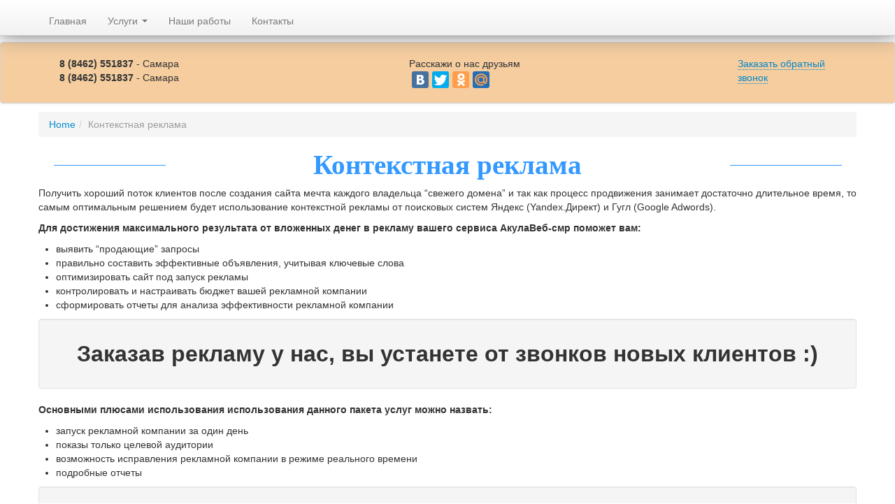

--- FILE ---
content_type: text/html; charset=utf-8
request_url: https://samara.pink-shark.ru/?r=site/advert
body_size: 5108
content:
<!DOCTYPE html>
<html lang="ru">
<head>
  <meta http-equiv="Content-Type" content="text/html; charset=utf-8"><link rel="apple-touch-icon" sizes="57x57" href="/fav/apple-icon-57x57.png"><link rel="apple-touch-icon" sizes="60x60" href="/fav/apple-icon-60x60.png"><link rel="apple-touch-icon" sizes="72x72" href="/fav/apple-icon-72x72.png"><link rel="apple-touch-icon" sizes="76x76" href="/fav/apple-icon-76x76.png"><link rel="apple-touch-icon" sizes="114x114" href="/fav/apple-icon-114x114.png"><link rel="apple-touch-icon" sizes="120x120" href="/fav/apple-icon-120x120.png"><link rel="apple-touch-icon" sizes="144x144" href="/fav/apple-icon-144x144.png"><link rel="apple-touch-icon" sizes="152x152" href="/fav/apple-icon-152x152.png"><link rel="apple-touch-icon" sizes="180x180" href="/fav/apple-icon-180x180.png"><link rel="icon" type="image/png" sizes="192x192" href="/fav/android-icon-192x192.png"><link rel="icon" type="image/png" sizes="32x32" href="/fav/favicon-32x32.png"><link rel="icon" type="image/png" sizes="96x96" href="/fav/favicon-96x96.png"><link rel="icon" type="image/png" sizes="16x16" href="/fav/favicon-16x16.png"><link rel="manifest" href="/fav/manifest.json"><meta name="msapplication-TileColor" content="#ffffff"><meta name="msapplication-TileImage" content="/fav/ms-icon-144x144.png"><meta name="theme-color" content="#ffffff">
  <meta name="language" content="en">
  <link href='http://fonts.googleapis.com/css?family=Lobster&subset=latin,cyrillic' rel='stylesheet' type='text/css'>
  <link rel="stylesheet" type="text/css" href="/themes/bootstrap/css/styles.css">
  <meta name="description" content="Закажите создание и сопровождение вашей рекламной компании нам и получайте звонки от клиентов">
  <meta name="keywords" content="контекстная реклама">
  <meta name="viewport" content="width=device-width, initial-scale=1.0">
  <link rel="stylesheet" type="text/css" href="/assets/94eb9a27/css/bootstrap.min.css">
  <link rel="stylesheet" type="text/css" href="/assets/94eb9a27/css/bootstrap-responsive.min.css">
  <link rel="stylesheet" type="text/css" href="/assets/94eb9a27/css/yii.css">
  <script type="text/javascript" src="/assets/1a58f8f7/jquery.min.js"></script>
  <script type="text/javascript" src="/assets/1a58f8f7/jquery.yiiactiveform.js"></script>
  <script type="text/javascript" src="/assets/94eb9a27/js/bootstrap.min.js"></script>
  <title> АкулаВеб-смр - Создание сайтов в Самаре | Создание сайта</title> 
<meta name="description" content="АкулаВеб-смр - Создание сайта и продвижение сайта в Самаре и Самарской области. Мы оказываем полный спект услуг в сфере создания сайтов, продвижения, электронной коммерции и многое другое. +7 (8462) 551837">

</head>
<body>
  <div class="navbar navbar-fixed-top">
    <div class="navbar-inner">
      <div class="container">
        <a href="/"></a>
        <ul id="yw0" class="nav">
          <li>
            <a href="?r=site/index">Главная</a>
          </li>
          <li class="dropdown">
            <a class="dropdown-toggle" data-toggle="dropdown" href="#">Услуги <span class="caret"></span></a>
            <ul id="yw1" class="dropdown-menu">
              <li class="nav-header">Вэб-услуги:</li>
              <li>
                <a tabindex="-1" href="?r=site/create">Создание сайта</a>
              </li>
              <li>
                <a tabindex="-1" href="?r=site/seo">Продвижение сайта</a>
              </li>
              <li>
                <a tabindex="-1" href="?r=site/support">Сопровождение сайта</a>
              </li>
              <li class="divider"></li>
              <li class="nav-header">Реклама:</li>
              <li>
                <a tabindex="-1" href="?r=site/advert">Яндекс и Google</a>
              </li>
              <li class="divider"></li>
              <li class="nav-header">Дизайн:</li>
              <li>
                <a tabindex="-1" href="#">Заказ дизайна</a>
              </li>
              <li class="divider"></li>
            </ul>
          </li>
          <li>
            <a href="?r=site/portfolio">Наши работы</a>
          </li>
          <li>
            <a href="?r=site/about">Контакты</a>
          </li>
        </ul>
      </div>
    </div>
  </div>
  <div class="contact">
    <div class="container">
      <br>
      <div class="span4 pull-left">
        <strong>8 (8462) 551837</strong> - Самара<br>
        <strong>8 (8462) 551837</strong> - Самара
      </div>
      <div class="span3 offset1">
        Расскажи о нас друзьям 
        <script type="text/javascript" src="//yandex.st/share/share.js" charset="utf-8"></script>
        <div class="yashare-auto-init" data-yasharel10n="ru" data-yasharequickservices="vkontakte,facebook,twitter,odnoklassniki,moimir" data-yasharetheme="counter"></div>
      </div>
      <div class="span2 pull-right">
        <a href="#myModal" role="button" class="b-link__inner openForm" data-toggle="modal">Заказать обратный звонок</a>
      </div>
    </div><br>
  </div>
  <div id="myModal" class="modal hide fade">
    <h1>Заказ обратного звонка</h1>
    <div class="form">
      <form class="form-horizontal" id="call-form" action="/?r=site/call" method="post" name="call-form">
        <div class="alert alert-block alert-error" id="call-form_es_" style="display:none">
          <p>Please fix the following input errors:</p>
          <ul>
            <li>dummy</li>
          </ul>
        </div>
        <div class="control-group">
          <label class="control-label required" for="CallForm_name">Ваше Имя <span class="required">*</span></label>
          <div class="controls">
            <input class="span4" name="CallForm[name]" id="CallForm_name" type="text"><span class="help-inline error" id="CallForm_name_em_" style="display: none"></span>
          </div>
        </div>
        <div class="control-group">
          <label class="control-label required" for="CallForm_telefon">Номер телефона <span class="required">*</span></label>
          <div class="controls">
            <input class="span4" name="CallForm[telefon]" id="CallForm_telefon" type="text"><span class="help-inline error" id="CallForm_telefon_em_" style="display: none"></span>
          </div>
        </div>
        <div class="control-group">
          <label class="control-label required" for="CallForm_city">Город <span class="required">*</span></label>
          <div class="controls">
            <input class="span4" name="CallForm[city]" id="CallForm_city" type="text"><span class="help-inline error" id="CallForm_city_em_" style="display: none"></span>
          </div>
        </div>
        <div class="control-group">
          <label class="control-label required" for="CallForm_body">Услуга <span class="required">*</span></label>
          <div class="controls">
            <select class="span4" name="CallForm[body]" id="CallForm_body">
              <option value="создание сайта">
                создание сайта
              </option>
              <option value="продвижение сайта">
                продвижение сайта
              </option>
              <option value="вэб реклама">
                вэб реклама
              </option>
            </select><span class="help-inline error" id="CallForm_body_em_" style="display: none"></span>
          </div>
        </div>
        <div class="form-actions">
          <button class="btn btn-primary" type="submit" name="yt1">Заказать звонок</button> <a data-dismiss="modal" class="btn" href="#">Закрыть</a>
        </div>
      </form>
    </div>
  </div>
  <div class="container" id="page">
    <ul class="breadcrumbs breadcrumb">
      <li>
        <a href="/index.php">Home</a><span class="divider">/</span>
      </li>
      <li class="active">Контекстная реклама</li>
    </ul>
    <div id="content">
      <h1 class="text-center line">Контекстная реклама</h1>
      <p>Получить хороший поток клиентов после создания сайта мечта каждого владельца “свежего домена” и так как процесс продвижения занимает достаточно длительное время, то самым оптимальным решением будет использование контекстной рекламы от поисковых систем Яндекс (Yandex.Директ) и Гугл (Google Adwords).</p>
      <p><strong>Для достижения максимального результата от вложенных денег в рекламу вашего сервиса АкулаВеб-смр поможет вам:</strong></p>
      <ul>
        <li>выявить “продающие” запросы</li>
        <li>правильно составить эффективные объявления, учитывая ключевые слова</li>
        <li>оптимизировать сайт под запуск рекламы</li>
        <li>контролировать и настраивать бюджет вашей рекламной компании</li>
        <li>сформировать отчеты для анализа эффективности рекламной компании</li>
      </ul>
      <div class="well text-center">
        <h2>Заказав рекламу у нас, вы устанете от звонков новых клиентов :)</h2>
      </div>
      <p><strong>Основными плюсами использования использования данного пакета услуг можно назвать:</strong></p>
      <ul>
        <li>запуск рекламной компании за один день</li>
        <li>показы только целевой аудитории</li>
        <li>возможность исправления рекламной компании в режиме реального времени</li>
        <li>подробные отчеты</li>
      </ul>
      <div class="well text-center">
        <h2>Создание и ведение РК = 2000 рублей + бюджет РК</h2>
      </div>
      <div class="jumbotron">
        <h1 class="text-center line">Наши цены по созданию сайта</h1>
      </div><br>
      <div class="row-fluid">
        <div class="span4 mod-wrapper-flat">
          <h2>Сайт-визитка (лэндинг пэйдж)</h2>
          <ul>
            <li>Бесплатная система управления контентом</li>
            <li>Бесплатный шаблонный дизайн</li>
            <li>Наполнение до 5 страниц</li>
          </ul><br>
          <br>
          <br>
          <div class="cennik">
            <strong class="price">15 000</strong> рублей
          </div>
        </div>
        <div class="span4 mod-wrapper-flat">
          <h2>Интернет-магазин(каталог)</h2>
          <ul>
            <li>Бесплатная система управления контентом</li>
            <li>Бесплатный шаблонный дизайн</li>
            <li>Наполнение до 15 страниц</li>
          </ul><br>
          <br>
          <br>
          <div class="cennik">
            <strong class="price">30 000</strong> рублей
          </div>
        </div>
        <div class="span4 mod-wrapper-flat">
          <h2>Нетиповой сайт(портал, блог)</h2>
          <ul>
            <li>Проектирование архитектуры приложения</li>
            <li>Проектирование структур баз данных</li>
            <li>Программирование функционала</li>
          </ul><br>
          <br>
          <br>
          <div class="cennik">
            от <strong class="price">50 000</strong> рублей
          </div>
        </div>
      </div><br>
      <br>
      <br>
      <br>
      <div class="zakazsite" id="zakaz">
        <h1>Закажи рекламу сайта!</h1>
        <div class="form">
          <form class="form-horizontal" id="zakaz-form" action="/?r=site/zakaz" method="post" name="zakaz-form">
            <div class="alert alert-block alert-error" id="zakaz-form_es_" style="display:none">
              <p>Please fix the following input errors:</p>
              <ul>
                <li>dummy</li>
              </ul>
            </div>
            <div class="control-group">
              <label class="control-label required" for="ZakazForm_name">Имя <span class="required">*</span></label>
              <div class="controls">
                <input class="span4" placeholder="Ваше Имя" name="ZakazForm[name]" id="ZakazForm_name" type="text"><span class="help-inline error" id="ZakazForm_name_em_" style="display: none"></span>
              </div>
            </div>
            <div class="control-group">
              <label class="control-label required" for="ZakazForm_telefon">Телефон <span class="required">*</span></label>
              <div class="controls">
                <input class="span4" placeholder="8()__ __" name="ZakazForm[telefon]" id="ZakazForm_telefon" type="text"><span class="help-inline error" id="ZakazForm_telefon_em_" style="display: none"></span>
              </div>
            </div>
            <div class="control-group">
              <label class="control-label required" for="ZakazForm_city">Где вы живете <span class="required">*</span></label>
              <div class="controls">
                <input class="span4" placeholder="Ваш город" name="ZakazForm[city]" id="ZakazForm_city" type="text"><span class="help-inline error" id="ZakazForm_city_em_" style="display: none"></span>
              </div>
            </div>
            <div class="control-group">
              <label class="control-label required" for="ZakazForm_body">Я хочу заказать <span class="required">*</span></label>
              <div class="controls">
                <select class="span4" name="ZakazForm[body]" id="ZakazForm_body">
                  <option value="сайт-визитка">
                    сайт-визитка
                  </option>
                  <option value="интернет-магазин">
                    интернет-магазин
                  </option>
                  <option value="другое решение">
                    другое решение
                  </option>
                </select><span class="help-inline error" id="ZakazForm_body_em_" style="display: none"></span>
              </div>
            </div><button class="span7 btn btn-success btn-large" type="submit" name="yt0">Заказать сайт</button>
          </form>
        </div><br>
        <br>
        <br>
        <p><strong>А знаете ли вы что:</strong></p>
        <ul>
          <li>Срок создания сайта-визитки составляет 2-3 дня</li>
          <li>Срок создания интернет-магазина составляет 5-7 дней</li>
          <li>Срок создания нетипового решения ? дней(зависит от сложности)</li>
        </ul>
      </div>
    </div>
    <div class="clear"></div>
  </div>
  <div id="footer">
    <div class="container">
      <br>
      <div class="row">
        <div class="span4">
         Наши филиалы: <a href='https://omsk.pink-shark.ru/?r=site/advert' title='Филиал Омск'>Омск</a> / <a href='https://kazan.pink-shark.ru/?r=site/advert' title='Филиал Казань'>Казань</a> / <a href='https://chelyabinsk.pink-shark.ru/?r=site/advert' title='Филиал Челябинск'>Челябинск</a> / <a href='https://rnd.pink-shark.ru/?r=site/advert' title='Филиал Ростов-на-Дону'>Ростов-на-Дону</a> / <a href='https://ufa.pink-shark.ru/?r=site/advert' title='Филиал Уфа'>Уфа</a> / <a href='https://volgograd.pink-shark.ru/?r=site/advert' title='Филиал Волгоград'>Волгоград</a> / <a href='https://pink-shark.ru/?r=site/advert' title='Филиал Москва'>Москва</a> / <br>
          <noscript>
          <div></div></noscript> <noscript></noscript>
        </div>
        <div class="span4">
          <h4>Мы готовы выполнить:</h4>
          <ul>
            <li>
              <a href="/?r=site/create">Создание сайта</a>
            </li>
            <li>
              <a href="/?r=site/seo">Продвижение сайта</a>
            </li>
            <li>
              <a href="/?r=site/support">Сопровождение сайта</a>
            </li>
            <li>
              <a href="/?r=site/advert">Реклама сайта</a>
            </li>
          </ul>
        </div>
        <div class="span4">
          <h4>Мы в соцсетях:</h4>
          <ul>
            <li>
              <a href="#">Вконтакте</a>
            </li>
            <li>
              <a href="#">Фэйсбук</a>
            </li>
            <li>
              <a href="#">Одноклассники</a>
            </li>
            <li>
              <a href="#">Твиттер</a>
            </li>
          </ul>
        </div>
      </div><br>
    </div>
  </div>
  <script type="text/javascript">
  /*<![CDATA[*/
  jQuery(function($) {
  $('#zakaz-form').yiiactiveform({'validateOnSubmit':true,'attributes':[{'id':'ZakazForm_name','inputID':'ZakazForm_name','errorID':'ZakazForm_name_em_','model':'ZakazForm','name':'ZakazForm[name]','enableAjaxValidation':false,'inputContainer':'div.control-group','clientValidation':function(value, messages, attribute) {

  if($.trim(value)=='') {
        messages.push(" \u0418\u043c\u044f cannot be blank.");
  }

  }},{'id':'ZakazForm_telefon','inputID':'ZakazForm_telefon','errorID':'ZakazForm_telefon_em_','model':'ZakazForm','name':'ZakazForm[telefon]','enableAjaxValidation':false,'inputContainer':'div.control-group','clientValidation':function(value, messages, attribute) {

  if($.trim(value)=='') {
        messages.push("\u0422\u0435\u043b\u0435\u0444\u043e\u043d cannot be blank.");
  }

  }},{'id':'ZakazForm_city','inputID':'ZakazForm_city','errorID':'ZakazForm_city_em_','model':'ZakazForm','name':'ZakazForm[city]','enableAjaxValidation':false,'inputContainer':'div.control-group','clientValidation':function(value, messages, attribute) {

  if($.trim(value)=='') {
        messages.push("\u0413\u0434\u0435 \u0432\u044b \u0436\u0438\u0432\u0435\u0442\u0435 cannot be blank.");
  }

  }},{'id':'ZakazForm_body','inputID':'ZakazForm_body','errorID':'ZakazForm_body_em_','model':'ZakazForm','name':'ZakazForm[body]','enableAjaxValidation':false,'inputContainer':'div.control-group','clientValidation':function(value, messages, attribute) {

  if($.trim(value)=='') {
        messages.push("\u042f \u0445\u043e\u0447\u0443 \u0437\u0430\u043a\u0430\u0437\u0430\u0442\u044c cannot be blank.");
  }

  }}],'summaryID':'zakaz-form_es_'});
  jQuery('body').tooltip({'selector':'a[rel=tooltip]'});
  jQuery('body').popover({'selector':'a[rel=popover]'});
  $('#call-form').yiiactiveform({'validateOnSubmit':true,'attributes':[{'id':'CallForm_name','inputID':'CallForm_name','errorID':'CallForm_name_em_','model':'CallForm','name':'CallForm[name]','enableAjaxValidation':false,'inputContainer':'div.control-group','clientValidation':function(value, messages, attribute) {

  if($.trim(value)=='') {
        messages.push("\u0412\u0430\u0448\u0435 \u0418\u043c\u044f cannot be blank.");
  }

  }},{'id':'CallForm_telefon','inputID':'CallForm_telefon','errorID':'CallForm_telefon_em_','model':'CallForm','name':'CallForm[telefon]','enableAjaxValidation':false,'inputContainer':'div.control-group','clientValidation':function(value, messages, attribute) {

  if($.trim(value)=='') {
        messages.push("\u041d\u043e\u043c\u0435\u0440 \u0442\u0435\u043b\u0435\u0444\u043e\u043d\u0430 cannot be blank.");
  }

  }},{'id':'CallForm_city','inputID':'CallForm_city','errorID':'CallForm_city_em_','model':'CallForm','name':'CallForm[city]','enableAjaxValidation':false,'inputContainer':'div.control-group','clientValidation':function(value, messages, attribute) {

  if($.trim(value)=='') {
        messages.push("\u0413\u043e\u0440\u043e\u0434 cannot be blank.");
  }

  }},{'id':'CallForm_body','inputID':'CallForm_body','errorID':'CallForm_body_em_','model':'CallForm','name':'CallForm[body]','enableAjaxValidation':false,'inputContainer':'div.control-group','clientValidation':function(value, messages, attribute) {

  if($.trim(value)=='') {
        messages.push("\u0423\u0441\u043b\u0443\u0433\u0430 cannot be blank.");
  }

  }}],'summaryID':'call-form_es_'});
  jQuery('#myModal').modal({'show':false});
  });
  /*]]>*/
  </script>
<!-- Yandex.Metrika counter --> <script type="text/javascript" > (function(m,e,t,r,i,k,a){m[i]=m[i]||function(){(m[i].a=m[i].a||[]).push(arguments)}; var z = null;m[i].l=1*new Date(); for (var j = 0; j < document.scripts.length; j++) {if (document.scripts[j].src === r) { return; }} k=e.createElement(t),a=e.getElementsByTagName(t)[0],k.async=1,k.src=r,a.parentNode.insertBefore(k,a)}) (window, document, "script", "https://mc.yandex.ru/metrika/tag.js", "ym"); ym(90287896, "init", { clickmap:true, trackLinks:true, accurateTrackBounce:true }); </script> <noscript><div><img src="https://mc.yandex.ru/watch/90287896" style="position:absolute; left:-9999px;" alt="" /></div></noscript> <!-- /Yandex.Metrika counter --></body>
</html>


--- FILE ---
content_type: text/css;charset=UTF-8
request_url: https://samara.pink-shark.ru/themes/bootstrap/css/styles.css
body_size: 1045
content:


.red{
color: #f10909 !important;
}
.img-circle {
box-shadow: 0 0px 30px 0 grey !important;
}
body{ 
/*background: url("http://localhost/shark/images/bg-02.png") transparent;*/
}
.zakazsite{
	background: url("/images/form.png") transparent no-repeat;
	width:1000px;
	height:600px;
	padding-left:100px;
	padding-top:110px;
	margin-left:100px;
}
.cennik{
	margin-top:-75px;
	margin-left:-50px;
	padding-left:90px;
	padding-top:30px;
	position:absolute;
	width:305px;
	height:154px;
	background: url("/images/price.png")  no-repeat;
}
.price{
	font-weight: 700;
	line-height: 40px;
	font-size: 31.5px;
	text-rendering: optimizeLegibility;
}
.circle { 
	border-radius: 50%;
	box-shadow: 1px 1px 7px #6E6E6E;
	height: 80px;
	width: 80px;
}
.circle-value, .circle-unit { 
	color:#ffffff;
	padding-left:25px;
	padding-top:30px;
	font-size: 48px;
	font-weight: 400;
}
.carousel-indicators{
	margin-top:300px !important;
	nargin-left:-50px !important;
}
.carousel-indicators li{
	background-color: #01abdc !important;
}
.carousel-indicators .active {
	background-color: #d4af00 !important;
}
.otziv{
	box-shadow: 0 0px 30px 0 grey;
	border-radius: 7px;
	height:400px;
	color:fff;
	background: url("/images/bg_line.png");
}
.otziv p{
	padding-left:5px;
}
.otziv h3{
	font-family: 'Lobster', cursive !important;
	float: center !important;
	color: #3399ff !important;
	padding-left:15px;
}
.green{background: linear-gradient(0deg, #6ac311 100%, #55af0f 0px) transparent;}
.gelt{background: linear-gradient(0deg, #d4af00 100%, #dfc300 0px) transparent;}
.blue{background: linear-gradient(0deg, #01abdc 100%, #00c0e5 0px) transparent;}
.orange{background: linear-gradient(0deg, #e65e20 100%, #ed7527 0px) transparent;}
.pink{background: linear-gradient(0deg, #c42140 100%, #d22950 0px) transparent;}

.my {
	position:relative;
	overflow: hidden !important;
}
.my a{
	color:white;
	width:260px;
	height:180px;
}
.my a:hover{
	text-decoration:none;
	color:white;
	width:260px;
	height:180px;
}

.sometext{
	color: #F1F1F1;
	cursor: pointer;
	height: 160px;
	width: 245px;
	margin-left: -245px;
	margin-top:-170px;
	z-index:1000;
	position:absolute;
}
h1{
	font-family: 'Lobster', cursive !important;
	float: center !important;
	color: #3399ff !important;
}
.line{
	background: url("/images/h1bg.png") no-repeat   !important;
	background-position: 10px 10px !important;
}
#page {
 	padding-top: 160px;
}
.nav{
	margin-top:10px !important;
}
.navbar{
	box-shadow: 0 0 30px 0 grey;
}
.contact{
	left: 0px;
	margin-bottom: 0px;
	position: fixed;
	right: 0px;
	z-index: 1000;
	margin-top:60px;
	background-color: #f5cd9f;
	background-repeat: repeat-x;
	border: 1px solid #D4D4D4;
	border-radius: 4px;
	box-shadow: 0px 1px 4px rgba(0, 0, 0, 0.063);
	min-height: 40px;
	padding-left: 20px;
	padding-right: 20px;
}
.b-link__inner{ 
	border-bottom: 1px dotted currentColor;
	color: #0088CC;
	cursor: pointer;
	text-decoration: none;
}
.mod-wrapper-flat { 
	background: linear-gradient(0deg, #e65e20 100%, #ed7527 0px) transparent;
	border: 5px solid #FFFFFF;
	border-radius:7px;
	box-shadow: 0px 1px 20px rgba(0, 0, 0, 0.506);
	color: #FFFFFF;
	padding-left:5px;
}
#footer{
	background: #363636;
	color:#fff;
	font-size: 16px;
}
#footer a {
	color: #2AACF7;
	font-family: "ronnia", "Arial";
	font-size: 16px;
	font-weight: 700;
}
.select{
	background: url("/images/bg-02.png") transparent;
	box-shadow: 0px 1px 20px rgba(0, 0, 0, 0.506);
	padding-left:5px;
	padding-bottom:5px;
}
.opisanie{
	color: #2AACF7;
	display:none;
	position:absolute;
	background: #363636;
	border-radius:5px;
	border:5px;
	border-color:#fff;
	height:200px;
}
.opisanie a{
	color:#fff;
	
}
.opisanie a:hover{
	color:#fff;
	
}
.foto{
	width: 140px;
	height: 140px;
	float:left;
}
